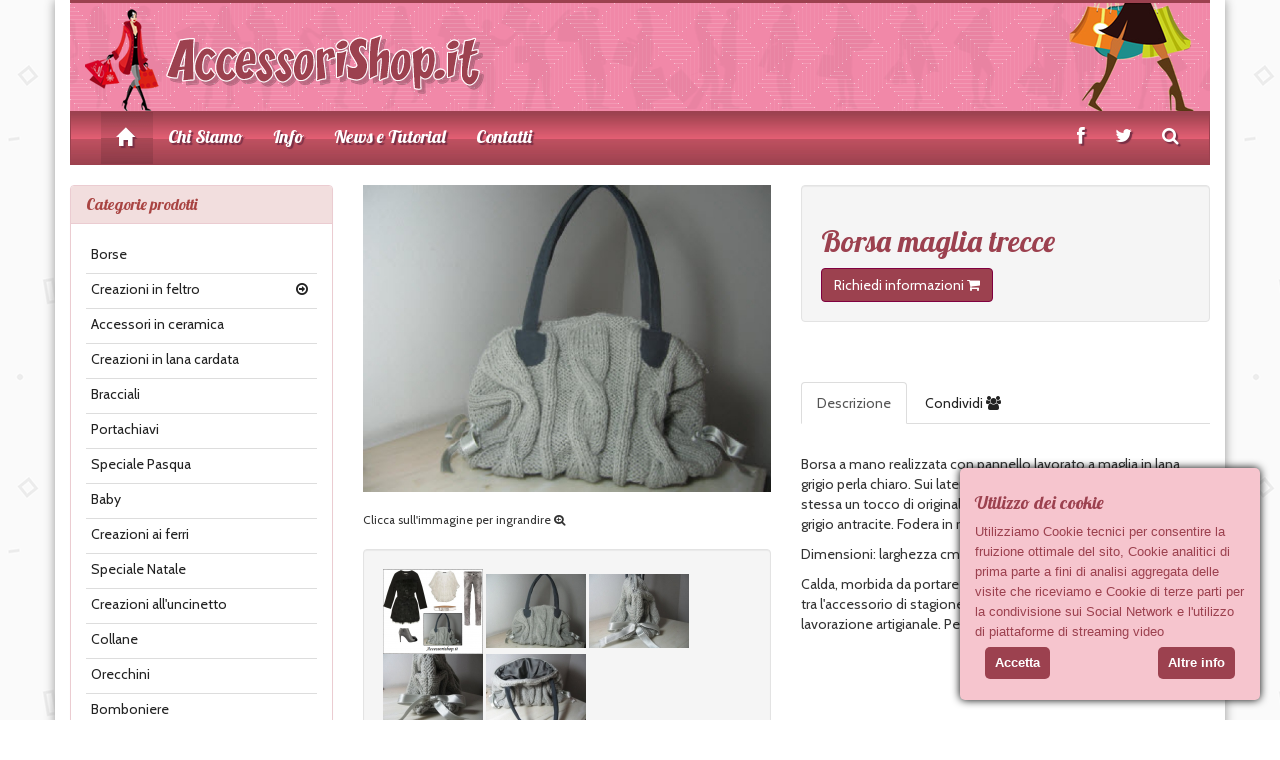

--- FILE ---
content_type: text/html; charset=UTF-8
request_url: http://www.accessorishop.it/borsa-maglia-trecce
body_size: 6664
content:
<!DOCTYPE html PUBLIC "-//W3C//DTD XHTML 1.0 Transitional//EN" "http://www.w3.org/TR/xhtml1/DTD/xhtml1-transitional.dtd">
<html xmlns="http://www.w3.org/1999/xhtml">
<head>
    <meta http-equiv="Content-Type" content="text/html; charset=utf-8" />
	<meta http-equiv="X-UA-Compatible" content="IE=edge">
    <meta name="viewport" content="width=device-width, initial-scale=1">
    <meta name="author" content="Pubblisiti">
	<meta name="title" content="borsa in lana">
	<meta name="keywords" content="borsa di maglia,borsa lavorata a maglia,borsa a trecce,borsa artigianale,borsa ai ferri,borsa in lana">
    <meta name="description" content="borsa in maglia ai ferri">
    <title>Accessori Shop</title>
    <link href="assets/css/bootstrap.min.css" rel="stylesheet" type="text/css" />
    <link href="assets/css/font-awesome.min.css" rel="stylesheet" type="text/css" />
    <link href="assets/css/style.css" rel="stylesheet" type="text/css" />
    
    <link rel="stylesheet" href="assets/rvSlider/rs-plugin/css/settings.css" media="screen">
    <link rel="stylesheet" href="assets/thumbfx/jQuery.thumbFx.css">
        
    <link rel="shortcut icon" href="favicon.ico" type="image/x-icon">
    <link rel="icon" href="favicon.ico" type="image/x-icon">
    <!--[if lt IE 9]>
    <script src="assets/js/html5shiv.js"></script>
    <script src="assets/js/respond.min.js"></script>
    <![endif]-->
    <!--[if lt IE 8]>
    <link href="assets/css/bootstrap-ie7.css" rel="stylesheet">
    <![endif]-->    
</head>
<body>
<div class="container" id="wrp">
    <div class="row" id="whd">
    	<div class="col-xs-12" id="whbg"></div>
    	<div class="col-sm-7 hidden-xs"><a href="index.php"><img src="assets/img/accessori-shop.png" style="margin-top:5px;" /></a></div>
    	<div class="col-sm-5 text-right hidden-xs"><img src="assets/img/h1.png" /></div>
        <div class="col-xs-12 visible-xs text-center"><a href="index.php"><img src="assets/img/accessori-shop.png" style="margin-top:5px;" /></a></div>
    </div>
	<nav class="navbar navbar-default mynbar" role="navigation">
        <div class="container-fluid">
            <div class="navbar-header">
                <button type="button" class="navbar-toggle" data-toggle="collapse" data-target="#mainnav">
                    <span class="sr-only">Toggle navigation</span>
                    <span class="icon-bar"></span>
                    <span class="icon-bar"></span>
                    <span class="icon-bar"></span>
                </button>
            </div>
        
            <div class="collapse navbar-collapse" id="mainnav">
            	<ul class="nav navbar-nav">
            		<li class="active"><a href="index.php" class="hidden-xs"><i class="glyphicon glyphicon-home"></i>&nbsp;</a><a href="index.php" class="visible-xs">Home</a></li>
            		<li><a href="chi-siamo" title="Chi Siamo">Chi Siamo</a></li>
                    <li><a href="info" title="Info">Info</a></li>
                    <li><a href="news-e-tutorial" title="News e Tutorial">News e Tutorial</a></li>
                    <li><a href="contatti" title="Contatti">Contatti</a></li>
            	</ul>
            	<ul class="nav navbar-nav navbar-right">
                    <li><a href=""><i class="fa fa-facebook"></i></a></li>
                    <li><a href=""><i class="fa fa-twitter"></i></a></li>
                    <li><a href="#" data-toggle="modal" data-target="#modal_search"><i class="fa fa-search"></i></a></li>
                    <!-- <li class="active"><a href="#" data-toggle="modal" data-target="#modal_cart">&nbsp;<i class="glyphicon glyphicon-shopping-cart"></i>&nbsp;</a></li> //-->
            	</ul>
            </div>
        </div>
    </nav>
<div class="row">
    	<div class="col-md-3">
        	<div class="panel panel-danger">
                <div class="panel-heading">
                    <h3 class="panel-title">Categorie prodotti</h3>
                </div>
                <div class="panel-body" id="navtree">
                    <ul id="navside" class="hidden-sm hidden-xs">
                        
                            <li><a href="borse" title="Borse">Borse</a>
                            
                            </li>
                        
                            <li><a href="creazioni-in-feltro" title="Creazioni in feltro">Creazioni in feltro</a>
                            
                                <ul>
                                
                                    <li><a href="anelli" title="Anelli">Anelli</a>
                                    
                                    </li>
                                
                                    <li><a href="confezioni-regalo" title="Confezioni regalo">Confezioni regalo</a>
                                    
                                    </li>
                                
                                    <li><a href="idee-per-la-testa" title="Idee per la testa">Idee per la testa</a>
                                    
                                    </li>
                                
                                    <li><a href="spille" title="Spille">Spille</a>
                                    
                                    </li>
                                
                                </ul>
                            
                            </li>
                        
                            <li><a href="accessori-in-ceramica" title="Accessori in ceramica">Accessori in ceramica</a>
                            
                            </li>
                        
                            <li><a href="creazioni-in-lana-cardata" title="Creazioni in lana cardata">Creazioni in lana cardata</a>
                            
                            </li>
                        
                            <li><a href="bracciali" title="Bracciali">Bracciali</a>
                            
                            </li>
                        
                            <li><a href="portachiavi" title="Portachiavi">Portachiavi</a>
                            
                            </li>
                        
                            <li><a href="speciale-pasqua" title="Speciale Pasqua">Speciale Pasqua</a>
                            
                            </li>
                        
                            <li><a href="baby" title="Baby">Baby</a>
                            
                            </li>
                        
                            <li><a href="creazioni-ai-ferri" title="Creazioni ai ferri">Creazioni ai ferri</a>
                            
                            </li>
                        
                            <li><a href="speciale-natale" title="Speciale Natale">Speciale Natale</a>
                            
                            </li>
                        
                            <li><a href="creazioni-alluncinetto" title="Creazioni all'uncinetto">Creazioni all'uncinetto</a>
                            
                            </li>
                        
                            <li><a href="collane" title="Collane">Collane</a>
                            
                            </li>
                        
                            <li><a href="orecchini" title="Orecchini">Orecchini</a>
                            
                            </li>
                        
                            <li><a href="bomboniere" title="Bomboniere">Bomboniere</a>
                            
                            </li>
                        
                            <li><a href="cucito" title="Cucito">Cucito</a>
                            
                                <ul>
                                
                                    <li><a href="abiti" title="Abiti">Abiti</a>
                                    
                                        <ul>
                                        <li><a href="accessori" title="Accessori">Accessori</a>
                                        </ul>
                                    
                                    </li>
                                
                                </ul>
                            
                            </li>
                        
                            <li><a href="accessori-casa" title="Accessori casa">Accessori casa</a>
                            
                            </li>
                        
                            <li><a href="accessori-pc" title="Accessori PC">Accessori PC</a>
                            
                            </li>
                        
                            <li><a href="articoli-in-vetrina" title="Articoli in vetrina">Articoli in vetrina</a>
                            
                            </li>
                        
                    </ul>
                </div>
            </div>
            <!--
        	<div class="panel panel-default">
                <div class="panel-heading">
                    <h3 class="panel-title">Area riservata</h3>
                </div>
                <div class="panel-body">
                    
                    	<form action="borsa-maglia-trecce" id="login" method="post"><input type="hidden" name="a" value="user_login" /><input type="text" class="aspif" name="aspi" value="" /><input type="hidden" name="m1" value="0" /><input type="hidden" name="m2" value="1" /><input type="hidden" name="m3" value="user" />
                        	<div class="form-horizontal">
                            	<div class="form-group">
                                	<label class="control-label col-sm-3">Email</label>
                                    <div class="col-sm-9"><input type="email" name="email" value="" class="form-control" placeholder="email" required /></div>
                                </div>
                                <div class="form-group">
                                	<label class="control-label col-sm-3">Password</label>
                                    <div class="col-sm-9"><input type="password" name="pwd" class="form-control" placeholder="password" required /></div>
                                </div>
                                <div class="text-right">
                					<button class="btn btn-primary" type="submit">Accedi <i class="fa fa-lock"></i></button>
                                </div>
                            </div>
                        </form>
                        <p class="small"><a href="clienti_recupero">Non ricordi la password ?</a></p>
                        <p class="small"><a href="clienti">Non sei ancora registrato ?</a></p>
                    
                    
                </div>
            </div>  
            //-->
        </div>
        <div class="col-md-9">


<div class="row">
	<div class="col-sm-6">
        <img id="img_01" src="__PUBLIC/LARGE/156_DTP_borsa trecce.jpg" class="img-responsive" data-zoom-image="__PUBLIC/156_DTP_borsa trecce.jpg"/><br />
    	<small>Clicca sull'immagine per ingrandire <i class="fa fa-search-plus"></i></small><br />
        
        <br />
        <div class="well" id="gall">
            
            <a href="#" data-image="__PUBLIC/MEDIA_LARGE/156_MDP_collage borsa trecce sito.png" data-zoom-image="__PUBLIC/156_MDP_collage borsa trecce sito.png">
                <img src="__PUBLIC/MEDIA_XSMALL/156_MDP_collage borsa trecce sito.png" />
            </a>
            
            <a href="#" data-image="__PUBLIC/MEDIA_LARGE/156_MDP_borsa trecce.jpg" data-zoom-image="__PUBLIC/156_MDP_borsa trecce.jpg">
                <img src="__PUBLIC/MEDIA_XSMALL/156_MDP_borsa trecce.jpg" />
            </a>
            
            <a href="#" data-image="__PUBLIC/MEDIA_LARGE/156_MDP_borsa trecce 1.jpg" data-zoom-image="__PUBLIC/156_MDP_borsa trecce 1.jpg">
                <img src="__PUBLIC/MEDIA_XSMALL/156_MDP_borsa trecce 1.jpg" />
            </a>
            
            <a href="#" data-image="__PUBLIC/MEDIA_LARGE/156_MDP_borsa trecce 2.jpg" data-zoom-image="__PUBLIC/156_MDP_borsa trecce 2.jpg">
                <img src="__PUBLIC/MEDIA_XSMALL/156_MDP_borsa trecce 2.jpg" />
            </a>
            
            <a href="#" data-image="__PUBLIC/MEDIA_LARGE/156_MDP_borsa trecce 3.jpg" data-zoom-image="__PUBLIC/156_MDP_borsa trecce 3.jpg">
                <img src="__PUBLIC/MEDIA_XSMALL/156_MDP_borsa trecce 3.jpg" />
            </a>
            
        </div>
        
    </div>
    <div class="col-sm-6">
		<div class="well">
            <h2>Borsa maglia trecce</h2>
            
                <a href="contatti" title="Richiedi informazioni" class="btn btn-primary">Richiedi informazioni <i class="fa fa-shopping-cart"></i></a>
            
        </div>
        <br /><br />
        <ul class="nav nav-tabs">
            <li class="active"><a href="#descrizione" data-toggle="tab">Descrizione</a></li>
            <li><a href="#segnala" data-toggle="tab">Condividi <i class="fa fa-users"></i></a></li>
        </ul>
        <div class="tab-content">
			<div class="tab-pane fade in active" id="descrizione">
            	<p>&nbsp;</p>
              	<p><p>Borsa a mano realizzata con pannello lavorato a maglia&nbsp;in lana grigio perla chiaro. Sui laterali due fiocchi in raso conferiscono alla stessa un tocco di originalit&agrave;. I manici sono realizzati&nbsp;in camoscio grigio antracite. Fodera in raso grigio.&nbsp;</p>
<p>Dimensioni: larghezza cm. 35, altezza cm. 32 (compresi manici).</p>
<p>Calda, morbida da portare a mano e in spalla: un incontro perfetto tra&nbsp;l'accessorio di stagione per eccellenza e la riscoperta della lavorazione artigianale. Per un outfit giovane e raffinato!</p></p>
                
                <div id="fb-root"></div>
                <script>(function(d, s, id) {
                var js, fjs = d.getElementsByTagName(s)[0];
                if (d.getElementById(id)) return;
                js = d.createElement(s); js.id = id;
                js.src = "//connect.facebook.net/it_IT/all.js#xfbml=1";
                fjs.parentNode.insertBefore(js, fjs);
                }(document, 'script', 'facebook-jssdk'));</script>
                <div class="fb-like" data-href="borsa-maglia-trecce" data-layout="button_count" data-action="like" data-show-faces="true" data-share="true"></div>
            </div>
            <div class="tab-pane fade" id="segnala">
                <p>&nbsp;</p>
                <p>Segnala e condividi questo articolo sui tuoi social network preferiti!</p>
                <p>&nbsp;</p>
				<script type="text/javascript">var switchTo5x=true;</script>
                <script type="text/javascript" src="http://w.sharethis.com/button/buttons.js"></script>
                <script type="text/javascript">stLight.options({publisher: "ur-8552a538-14f2-f462-e948-bcbaeb5d6ddc", doNotHash: false, doNotCopy: false, hashAddressBar: true});</script>                            
                <span class='st_twitter_large' displayText='Tweet'></span>
                <span class='st_linkedin_large' displayText='LinkedIn'></span>
                <span class='st_pinterest_large' displayText='Pinterest'></span>
                <span class='st_googleplus_large' displayText='Google +'></span>
                <span class='st_google_bmarks_large' displayText='Bookmarks'></span>
                <span class='st_blogger_large' displayText='Blogger'></span>
                <span class='st_evernote_large' displayText='Evernote'></span>
                <span class='st_email_large' displayText='Email'></span>
            </div>
        </div>
    </div>
</div>



    <br /><br />
    <h3 class="text-muted">Lo sapevi che...</h3>
    <span>Accessorishop &egrave; un laboratorio artigianale attraverso il quale prendono forma le mie idee <br />creative. Assolutamente originali ed esclusive sono realizzate interamente a mano, con <br />elementi gi&agrave; pronti e con materiali insoliti per conferire alle stesse, <br />nel rispetto di uno stile minimalista ed elegante, un intramontabile fascino...<br />Tutto diventa fonte di ispirazione, dalla musica alla natura, dai viaggi alle fiabe ed &egrave; <br />cos&igrave; che amo perdermi tra tessuti, nastri, sete colorate, pietre, elementi offerti per <br />caso ai miei occhi.<br />Ogni idea &egrave; progettata ed elaborata seguendo le tendenze della moda, reinterpretate <br />secondo uno stile tutto personale, molto attento ai dettagli, alla scelta accurata delle <br />migliori materie prime, all'individuazione sapiente della tecnica ideale, tradizionale o <br />innovativa e a garantire la raffinatezza degli accostamenti pur nel contrasto degli <br />elementi. <br />Ed ecco che ogni oggetto racconta una sua storia, quella storia che ha inizio nel rifiuto <br />dell'omologazione e, quindi, nella ricerca del dettaglio, del particolare capace di <br />renderlo unico nel suo design, perch&egrave; soltanto un oggetto originale &egrave; in grado di esprimere <br />la personalit&agrave; di chi lo crea... e il sogno &egrave; che lo stesso oggetto possa esprimere anche <br />la personalit&agrave; di chi vi si riconosce scegliendolo.... </span>


    </div>
</div>
<div class="row footer">
    	<div class="col-md-4">
            <div class="well wellfooter">
				<h4>Iscriviti alla nostra newsletter!</h4>
                <form action="borsa-maglia-trecce" id="newsletter_iscrizione4527" method="post"><input type="text" class="aspif" name="aspi" value="" /><input type="hidden" name="a" value="newsletter_user_subscribe" /><input type="hidden" name="m1" value="2" /><input type="hidden" name="m2" value="1" /><input type="hidden" name="m3" value="3" />
                	<div class="form-group">
                	    <label class="control-label">Il tuo nome</label>
                	    <input type="text" name="nome" value="" class="form-control" required />
                	</div>
                	<div class="form-group">
                	    <label class="control-label">La tua email</label>
                    	<input type="email" name="email" class="form-control" value="" required />
                    </div>
                    <label class="checkbox-inline">
                        <input type="checkbox" onclick="$('#btnIscrizione').prop('disabled', function(i, v) { return !v; });">
                        Dichiaro di aver letto ed accettato l'informativa sulla privacy consultabile <a href="informativa-sulla-privacy" title="cliccando qui" target="_blank">cliccando qui</a>
                    </label>
                    <br><br>
                    <button type="submit" class="btn btn-primary" id="btnIscrizione" disabled><i class="icon-ok"></i> Effettua iscrizione</button>
                </form>
            </div>
        </div>
        <div class="col-md-8">
            <h4>Per informazioni...</h4>
<i class="fa fa-envelope"></i> info<span class="lead text-danger">@</span>accessorishop.it<br /> <i class="fa fa-phone"></i> +39 328.1909206
        	<br />
            <br />
            <h4>Sitemap</h4>
            <ol class="breadcrumb">
                <li><a href="index.php">Home</a></li>
                <li><a href="chi-siamo" title="Chi Siamo">Chi Siamo</a></li>
                <li><a href="info" title="Info">Info</a></li>
                <li><a href="news-e-tutorial" title="News e Tutorial">News e Tutorial</a></li>
                <li><a href="contatti" title="Contatti">Contatti</a></li>
            </ol>
            <div class="clearfix"></div>
        	<h4>Le mie creazioni</h4>
            <ol class="breadcrumb">
                
                <li><a href="borse" title="Borse">Borse</a></li>
                
                <li><a href="creazioni-in-feltro" title="Creazioni in feltro">Creazioni in feltro</a></li>
                
                <li><a href="accessori-in-ceramica" title="Accessori in ceramica">Accessori in ceramica</a></li>
                
                <li><a href="creazioni-in-lana-cardata" title="Creazioni in lana cardata">Creazioni in lana cardata</a></li>
                
                <li><a href="bracciali" title="Bracciali">Bracciali</a></li>
                
                <li><a href="portachiavi" title="Portachiavi">Portachiavi</a></li>
                
                <li><a href="speciale-pasqua" title="Speciale Pasqua">Speciale Pasqua</a></li>
                
                <li><a href="baby" title="Baby">Baby</a></li>
                
                <li><a href="creazioni-ai-ferri" title="Creazioni ai ferri">Creazioni ai ferri</a></li>
                
                <li><a href="speciale-natale" title="Speciale Natale">Speciale Natale</a></li>
                
                <li><a href="creazioni-alluncinetto" title="Creazioni all'uncinetto">Creazioni all'uncinetto</a></li>
                
                <li><a href="collane" title="Collane">Collane</a></li>
                
                <li><a href="orecchini" title="Orecchini">Orecchini</a></li>
                
                <li><a href="bomboniere" title="Bomboniere">Bomboniere</a></li>
                
                <li><a href="cucito" title="Cucito">Cucito</a></li>
                
                <li><a href="accessori-casa" title="Accessori casa">Accessori casa</a></li>
                
                <li><a href="accessori-pc" title="Accessori PC">Accessori PC</a></li>
                
                <li><a href="articoli-in-vetrina" title="Articoli in vetrina">Articoli in vetrina</a></li>
                
            </ol>
            <div class="clearfix"></div>
            <p class="text-muted pull-right small">sito internet realizzato da <a href="http://www.pubblisiti.it" target="_blank">Pubblisiti.it</a></p>
        </div>
    </div>
</div>

<div class="modal fade" id="modal_search" tabindex="-1" role="dialog" aria-labelledby="myModalLabel" aria-hidden="true">
    <div class="modal-dialog">
        <div class="modal-content">
            <form action="content_search" id="formSearch093f65e080a295f8076b1c5722a46aa2" method="get" class="toValidate"><input type="hidden" name="nofill" value="10" /><input type="hidden" name="nof" value="11" />
                <div class="modal-header">
                    <button type="button" class="close" data-dismiss="modal" aria-hidden="true">&times;</button>
                    <h4 class="modal-title">Cerca nel sito...</h4>
                </div>
                <div class="modal-body">
                    <p>Utilizza questo form per cercare un prodotto di tuo interesse e se non dovessi trovarlo, ricorda che sono tutti oggetti fatti a mano quindi contattami e richiedi il tuo oggetto personalizzato!</p>
                    <div class="form-group">
                        <label class="control-label col-md-4">Cosa stai cercando ?</label>
                        <div class="col-md-6">
                            <input type="text" name="rpag_all" class="form-control" required />
                        </div>
                    </div>
                </div>
                <div class="modal-footer">
                    <button type="button" class="btn btn-default" data-dismiss="modal">Annulla</button>
                    <button type="submit" class="btn btn-primary">Cerca <i class="fa fa-search"></i></button>
                </div>
            </form>
        </div>
    </div>
</div>

<div class="modal fade" id="modal_cart" tabindex="-1" role="dialog" aria-labelledby="myModalLabel" aria-hidden="true">
    <div class="modal-dialog">
        <div class="modal-content">
            <div class="modal-header">
                <button type="button" class="close" data-dismiss="modal" aria-hidden="true">&times;</button>
                <h4 class="modal-title">Carrello della spesa</h4>
            </div>
            <div class="modal-body">
                
                <h3>In questo momento il carrello &egrave; vuoto</h3>
                
                
            </div>
            <div class="modal-footer">
                <p class="text-left">
                    <button type="button" class="btn btn-default" data-dismiss="modal">Chiudi</button>
                    
                </p>
            </div>
        </div>
    </div>
</div>

<script language="javascript" type="text/javascript" src="assets/js/jquery-1.11.0.min.js"></script>
<script language="javascript" type="text/javascript" src="assets/js/bootstrap.min.js"></script>
<script language="javascript" type="text/javascript" src="assets/js/jquery-ui-1.10.4.custom.min.js"></script>
<script language="javascript" type="text/javascript" src="assets/js/jquery.mobilemenu.min.js"></script>
<script language="javascript" type="text/javascript">
$(document).ready(function() {
    $('#newsletter_iscrizione input').each(function(){
        $(this).attr('placeholder',$(this).attr('name'));
    });
    
	$('#navtree').mobileMenu({
		defaultText: 'Scegli la pagina...',
		className: 'form-control hidden-lg hidden-md',
		subMenuDash: '&raquo;'
	});

	var aH = 0;
	function spectrum(){
		var hue = new Array("rgb(245,162,186)","rgb(241,133,166)","rgb(245,162,186)","rgb(249,200,215)");
		if(aH<hue.length-1){ aH++; }else{ aH = 0; }
		$('#whd').animate( { backgroundColor: hue[aH] }, 2500);
	}
	spectrum();
	setInterval(function(){spectrum()},2500);
	
	$("ul#navside li").each(function(){
		$(this).has('ul').find('a:first').append('<span class="pull-right"><i class="fa fa-arrow-circle-o-right"></i>&nbsp;&nbsp;&nbsp;</span>');				
	});
	
	$('a[data-toggle="popover"]').popover();
});
</script>

<link rel="stylesheet" href="assets/fancybox/source/jquery.fancybox.css?v=2.1.5" type="text/css" media="screen" />
<script type="text/javascript" src="assets/fancybox/lib/jquery.mousewheel-3.0.6.pack.js"></script>
<script type="text/javascript" src="assets/fancybox/source/jquery.fancybox.pack.js?v=2.1.5"></script>
<script src="assets/elevatezoom/jquery.elevateZoom-3.0.8.min.js" type="text/javascript"></script>

<script language="javascript">
$(document).ready(function() {
	var zoomConfig = {zoomType: "lens", lensShape : "round" }; 
	var image = $('#gall a');
	var zoomImage = $('#img_01');

	zoomImage.elevateZoom(zoomConfig);
	
	image.on('click', function(){
		$('.zoomContainer').remove();
		zoomImage.removeData('elevateZoom');
		zoomImage.attr('src', $(this).data('image'));
		zoomImage.data('zoom-image', $(this).data('zoom-image'));
		zoomImage.elevateZoom(zoomConfig);
	});
	
	zoomImage.on('click', function(){
		var ez =   $(this).data('elevateZoom');	
		$.fancybox(ez.getGalleryList());
		return false;
	});
});
</script>
<script>!window.jQuery && document.write(unescape('%3Cscript src="__MAIN/resources/jquery.js"%3E%3C/script%3E'))</script><script language="javascript" type="text/javascript" src="__MAIN/resources/jqValidation/jquery.validate.min.js"></script><script language="javascript" type="text/javascript" src="__MAIN/resources/jqValidation/localization/messages_it.js"></script><script language="javascript" type="text/javascript" src="__MAIN/resources/mainF.js"></script><!-- Piwik -->
<script type="text/javascript">
var _paq = _paq || [];
_paq.push(["trackPageView"]);
_paq.push(["enableLinkTracking"]);
(function() {
var u=(("https:" == document.location.protocol) ? "https" : "http") + "://www.accessorishop.it/__MAIN/webstats/";
_paq.push(["setTrackerUrl", u+"piwik.php"]);
_paq.push(["setSiteId", "1"]);
var d=document, g=d.createElement("script"), s=d.getElementsByTagName("script")[0]; g.type="text/javascript";
g.defer=true; g.async=true; g.src=u+"piwik.js"; s.parentNode.insertBefore(g,s);
})();
</script>
<!-- End Piwik Code --><script type="text/javascript" src="cookie.js"></script></body>
</html>


--- FILE ---
content_type: text/css
request_url: http://www.accessorishop.it/assets/css/style.css
body_size: 2024
content:
@import url("//fonts.googleapis.com/css?family=Lobster|Cabin:400,700");
body {background:url(../img/body.png) 0 0 repeat;font-family: "Cabin", Arial, sans-serif;font-size: 14px;line-height: 1.428571429;}
h1,h2,h3,h4,h5,h6,.h1,.h2,.h3,.h4,.h5,.h6 {font-family: 'Lobster', cursive;font-weight: 500;line-height: 1.1;color: #9C414F;}
a {color:#222;}
a:hover {text-decoration:none;color:#9C414F;}
legend {font-family: 'Lobster', cursive;color: #fff;}
#wrp {background:#FFF;-webkit-box-shadow: 0 0 10px 0 #969696;box-shadow: 0 0 10px 0 #969696;}
#whd {margin-left:0px;margin-right:0px;border-top:3px solid #9C414F;background-color:#F9C8D7;background-image:url(../img/nav.png);}
#whbg {background:url(../img/bg_h1.png) center bottom repeat-x;height:106px;margin-bottom:-106px;}
.mynbar {-webkit-border-radius: 0 0 0 0;border-radius: 0 0 0 0;border-color:#9C414F;background:url(../img/mynbar.jpg) 0 0 repeat;}
.mynbar .navbar-nav {font-family: 'Lobster', cursive;font-weight: 500;font-size:1.3em;text-shadow: 2px 2px 1px #782F45;}
.mynbar .navbar-nav>.active>a {background:url(../img/mynbar_active.jpg) center center repeat-x;color:#FFF;}
.mynbar .navbar-nav li a {color:#FFF;}
.mynbar .navbar-nav li:hover {background:url(../img/mynbar_hover.jpg) center center repeat-x;}
.mynbar .navbar-nav li:hover a:hover {color:#FFF;}
.mynbar .navbar-toggle, .mynbar .navbar-toggle:active, .mynbar .navbar-toggle:focus {background:#9C414F;}
.mynbar .navbar-toggle .icon-bar {background-color:#FFF;}
.mynbar .navbar-toggle:hover {background:#800040;}
.btn-primary {background:#9C414F;border-color:#800040;}
.btn-primary:hover, .btn-primary:active, .btn-primary:focus {background:#800040;border-color:#800040;}
a.list-group-item h4.list-group-item-heading {color:#9C414F;}
a.list-group-item:hover {color:#FFF;background: #d85b6d;background: url([data-uri]);background: -moz-linear-gradient(45deg,  #d85b6d 36%, #9c414f 99%);background: -webkit-gradient(linear, left bottom, right top, color-stop(36%,#d85b6d), color-stop(99%,#9c414f));background: -webkit-linear-gradient(45deg,  #d85b6d 36%,#9c414f 99%);background: -o-linear-gradient(45deg,  #d85b6d 36%,#9c414f 99%);background: -ms-linear-gradient(45deg,  #d85b6d 36%,#9c414f 99%);background: linear-gradient(45deg,  #d85b6d 36%,#9c414f 99%);filter: progid:DXImageTransform.Microsoft.gradient( startColorstr='#d85b6d', endColorstr='#9c414f',GradientType=1 );}
a.list-group-item:hover h4.list-group-item-heading {color:#FFF;}
.tdesc {color: #AAA;font-size:0.7em;}
#rvw {padding:4px;border:1px solid #DDD;-webkit-border-radius: 5px 5px 5px 5px;border-radius: 5px 5px 5px 5px;}
.spot {-webkit-border-radius: 5px 5px 5px 5px;border-radius: 5px 5px 5px 5px;padding-top:0;padding-bottom:0;color:#FFF;background: #d85b6d;background: url([data-uri]);background: -moz-linear-gradient(45deg,  #d85b6d 36%, #9c414f 99%);background: -webkit-gradient(linear, left bottom, right top, color-stop(36%,#d85b6d), color-stop(99%,#9c414f));background: -webkit-linear-gradient(45deg,  #d85b6d 36%,#9c414f 99%);background: -o-linear-gradient(45deg,  #d85b6d 36%,#9c414f 99%);background: -ms-linear-gradient(45deg,  #d85b6d 36%,#9c414f 99%);background: linear-gradient(45deg,  #d85b6d 36%,#9c414f 99%);filter: progid:DXImageTransform.Microsoft.gradient( startColorstr='#d85b6d', endColorstr='#9c414f',GradientType=1 );}
.spot h2 {color:#FFF;}
ul#navside { padding-left:0;margin-bottom:0;}
ul#navside li {	padding:5px 0 5px 5px;height:35px;list-style: none;border-bottom: 1px solid #DDD;margin: 0;}
ul#navside li:hover {background: #d85b6d;background: url([data-uri]);background: -moz-linear-gradient(45deg,  #d85b6d 36%, #9c414f 99%);background: -webkit-gradient(linear, left bottom, right top, color-stop(36%,#d85b6d), color-stop(99%,#9c414f));background: -webkit-linear-gradient(45deg,  #d85b6d 36%,#9c414f 99%);background: -o-linear-gradient(45deg,  #d85b6d 36%,#9c414f 99%);background: -ms-linear-gradient(45deg,  #d85b6d 36%,#9c414f 99%);background: linear-gradient(45deg,  #d85b6d 36%,#9c414f 99%);filter: progid:DXImageTransform.Microsoft.gradient( startColorstr='#d85b6d', endColorstr='#9c414f',GradientType=1 );}
ul#navside li:hover a {color:#FFF;}
ul#navside li>ul {width:15em;margin-left:59%;margin-top:-1.8em;padding-left:0;position:absolute;z-index:9999;visibility:hidden;border:none;-webkit-border-radius: 0 10px 10px 10px;border-radius: 0 10px 10px 10px;background: #d85b6d;background: url([data-uri]);background: -moz-linear-gradient(45deg,  #d85b6d 36%, #9c414f 99%);background: -webkit-gradient(linear, left bottom, right top, color-stop(36%,#d85b6d), color-stop(99%,#9c414f));background: -webkit-linear-gradient(45deg,  #d85b6d 36%,#9c414f 99%);background: -o-linear-gradient(45deg,  #d85b6d 36%,#9c414f 99%);background: -ms-linear-gradient(45deg,  #d85b6d 36%,#9c414f 99%);background: linear-gradient(45deg,  #d85b6d 36%,#9c414f 99%);filter: progid:DXImageTransform.Microsoft.gradient( startColorstr='#d85b6d', endColorstr='#9c414f',GradientType=1 );-webkit-box-shadow: 3px 0 20px 0 #999999;
box-shadow: 3px 0 20px 0 #999999;}
ul#navside li>ul li {padding-left:10px;border-bottom:1px solid #8A0045;}
ul#navside li>ul li:hover {background:none;background-color: rgba(255, 255, 255, 0.15);color: rgba(255, 255, 255, 0.15);}
ul#navside li:hover>ul {visibility:visible;}
ul#navside:last-child li:last-child {border-bottom:none;}
.btn-default:hover {color:#9C414F;}
.footer {margin-top:60px;padding-top:70px;background:#F6C5CE url(../img/footer.gif) 0 0 repeat-x;}
.footer .well {background-color:#F6C5EF;border-color:#CE8BA9;}
.footer .breadcrumb {background-color:transparent;padding-left:0;}
.footer .breadcrumb li a {color:#9C414F;}
.footer .breadcrumb li a:hover {color:#800040;}
.footer .breadcrumb>li+li:before {color:#9C414F;}
.footer .text-muted {color:#FFF;}
.footer .text-muted a {color:#FFF;}
.footer .text-muted a:hover {color:#9C414F;}
.caption h3 {margin-top:0;}
.nws {padding-left:10px;padding-right:10px;padding-bottom:10px;}
.nws h3 {margin-top:0;color:#222;}
ul.pagination li a {color:#9C414F;}
ul.pagination li a:hover {color:#800040;}
ul.pagination li.active a {background-color:#9C414F;border-color:#800040;}
ul.pagination li.active a:hover {background-color:#9F0050;border-color:#800040;}
.imgs {height:170px;overflow:auto;white-space: nowrap;}
.imgs img {margin-right:10px;}
.well h3 {margin-top:0;}
#gallery_01 img{border:2px solid white;}
.active img{border:2px solid #333 !important;}
.nav-pills>li.active>a,.nav-pills>li.active>a:hover,.nav-pills>li.active>a:focus {background-color:#D95450;}

--- FILE ---
content_type: application/javascript
request_url: http://www.accessorishop.it/assets/js/jquery.mobilemenu.min.js
body_size: 420
content:
(function(e){e.fn.mobileMenu=function(t){var n={defaultText:"Navigate to...",className:"select-menu",subMenuClass:"sub-menu",subMenuDash:"–"},r=e.extend(n,t),i=e(this);this.each(function(){var t=e(this),n;t.find("ul").addClass(r.subMenuClass);var n=e("<select />",{"class":r.className+" "+i.get(0).className}).insertAfter(t);e("<option />",{value:"#",text:r.defaultText}).appendTo(n);t.find("a").each(function(){var t=e(this),i=" "+t.text(),s=t.parents("."+r.subMenuClass),o=s.length,u;if(t.parents("ul").hasClass(r.subMenuClass)){u=Array(o+1).join(r.subMenuDash);i=u+i}e("<option />",{value:this.href,html:i,selected:this.href==window.location.href}).appendTo(n)});n.change(function(){var t=e(this).val();if(t!=="#"){window.location.href=e(this).val()}})});return this}})(jQuery)

--- FILE ---
content_type: application/javascript
request_url: http://www.accessorishop.it/cookie.js
body_size: 2173
content:
var cookieScripts=document.getElementsByTagName("script"),cookieScriptSrc=cookieScripts[cookieScripts.length-1].src,cookieQuery=null,cookieScriptPosition="bottom",cookieScriptSide="right",cookieScriptSource="www.accessorishop.it",cookieScriptDomain="",cookieScriptReadMore="informativa-sulla-privacy",cookieId="cookie",cookieScriptDebug=0,cookieScriptTitle="<h4>Utilizzo dei cookie</h4>",cookieScriptDesc="Utilizziamo Cookie tecnici per consentire la fruizione ottimale del sito, Cookie analitici di prima parte a fini di analisi aggregata delle visite che riceviamo e Cookie di terze parti per la condivisione sui Social Network e l\'utilizzo di piattaforme di streaming video<br>",cookieScriptAccept="Accetta",cookieScriptMore="Altre info",cookieScriptCopyrights="Accetta",cookieScriptBackgroundColor="#f6c5ce",cookieScriptTextColor="#9c414f",cookieScriptButtonOkBackground="#9c414f",cookieScriptButtonOkText="#ffffff",cookieScriptButtonReadmoreBackground="#9c414f",cookieScriptButtonReadmoreText="#ffffff",cookieScriptLoadJavaScript=function(o,i){var e=document.getElementsByTagName("head")[0],c=document.createElement("script");c.type="text/javascript",c.src=o,void 0!=i&&(c.onload=c.onreadystatechange=function(){c.readyState&&!/loaded|complete/.test(c.readyState)||(c.onload=c.onreadystatechange=null,e&&c.parentNode&&e.removeChild(c),c=void 0,i())}),e.insertBefore(c,e.firstChild)},InjectCookieScript=function(){function o(o){"show"==o?(cookieQuery("#cookiescript_overlay",cookieScriptWindow).show(),cookieQuery("#cookiescript_info_box",cookieScriptWindow).show()):"hide"==o&&(cookieQuery("#cookiescript_overlay",cookieScriptWindow).hide(),cookieQuery("#cookiescript_info_box",cookieScriptWindow).hide())}function i(){cookieQuery('script[type="text/plain"][data-cookiescript="accepted"]').each(function(){cookieQuery(this).after(cookieQuery(this).attr("src")?'<script type="text/javascript" src="'+cookieQuery(this).attr("src")+'"></script>':'<script type="text/javascript">'+cookieQuery(this).html()+"</script>"),cookieQuery(this).empty()})}return cookieScriptDropfromFlag=0,cookieScriptSrc!="http://"+cookieScriptSource+"/"+cookieId+".js"&&cookieScriptSrc!="https://"+cookieScriptSource+"/"+cookieId+".js"?!1:(cookieScriptDroptoFlag=0,cookieScriptCreateCookie=function(o,i,e){var c,t="";e&&(c=new Date,c.setTime(c.getTime()+864e5*e),t="; expires="+c.toGMTString()),e="",""!=cookieScriptDomain&&(e="; domain="+cookieScriptDomain),document.cookie=o+"="+i+t+e+"; path=/"},cookieScriptReadCookie=function(o){o+="=";for(var i,e=document.cookie.split(";"),c=0;c<e.length;c++){for(i=e[c];" "==i.charAt(0);)i=i.substring(1,i.length);if(0==i.indexOf(o))return i.substring(o.length,i.length)}return null},cookieQuery(function(){return cookieScriptWindow=window.document,cookieQuery("#cookiescript_injected",cookieScriptWindow).remove(),cookieQuery("#cookiescript_overlay",cookieScriptWindow).remove(),cookieQuery("#cookiescript_info_box",cookieScriptWindow).remove(),"visit"==cookieScriptReadCookie("cookiescriptaccept")?!1:(cookieQuery("body",cookieScriptWindow).append('<div id="cookiescript_injected">'+cookieScriptTitle+cookieScriptDesc+'<div id="cookiescript_accept">'+cookieScriptAccept+'</div><div id="cookiescript_readmore">'+cookieScriptMore+'</div><div style="clear:both"></div><div id="cookiescript_pixel"></div>'),cookieQuery("#cookiescript_injected",cookieScriptWindow).css({"background-color":cookieScriptBackgroundColor,"z-index":999999,opacity:1,position:"fixed",padding:"15px",width:"300px","font-size":"13px","font-weight":"normal","text-align":"left",color:cookieScriptTextColor,"font-family":"Arial, sans-serif",display:"none","line-height":"20px","letter-spacing":"normal","-moz-box-shadow":"0px 0px 8px #000000","-webkit-box-shadow":"0px 0px 8px #000000","box-shadow":"0px 0px 8px #000000","-moz-border-radius":"5px","-webkit-border-radius":"5px","border-radius":"5px"}),"top"==cookieScriptPosition?cookieQuery("#cookiescript_injected",cookieScriptWindow).css("top",20):cookieQuery("#cookiescript_injected",cookieScriptWindow).css("bottom",20),"left"==cookieScriptSide?cookieQuery("#cookiescript_injected",cookieScriptWindow).css("left",20):cookieQuery("#cookiescript_injected",cookieScriptWindow).css("right",20),cookieQuery("#cookiescript_injected h4#cookiescript_header",cookieScriptWindow).css({"background-color":cookieScriptBackgroundColor,"z-index":999999,padding:"0 0 7px 0","text-align":"center",color:cookieScriptTextColor,"font-family":"Arial, sans-serif",display:"block","font-size":"15px","font-weight":"bold",margin:"0"}),cookieQuery("#cookiescript_injected span",cookieScriptWindow).css({display:"block","font-size":"100%",margin:"5px 0"}),cookieQuery("#cookiescript_injected a",cookieScriptWindow).css({"text-decoration":"underline",color:"#FFFFFF"}),cookieQuery("#cookiescript_injected a#cookiescript_link",cookieScriptWindow).css({display:"block","text-decoration":"none",color:"#FFFFFF","float":"right","font-size":"90%","text-decoration":"none"}),cookieQuery("#cookiescript_injected div#cookiescript_accept,#cookiescript_injected div#cookiescript_readmore",cookieScriptWindow).css({"-webkit-border-radius":"5px","-khtml-border-radius":"5px","-moz-border-radius":"5px","border-radius":"5px",border:0,padding:"6px 10px","font-weight":"bold",cursor:"pointer",margin:"5px 10px","-webkit-transition":"0.25s","-moz-transition":"0.25s",transition:"0.25s"}),cookieQuery("#cookiescript_injected div#cookiescript_accept",cookieScriptWindow).css({"background-color":cookieScriptButtonOkBackground,color:cookieScriptButtonOkText,"float":"left"}),cookieQuery("#cookiescript_injected div#cookiescript_readmore",cookieScriptWindow).css({"background-color":cookieScriptButtonReadmoreBackground,color:cookieScriptButtonReadmoreText,"float":"right"}),cookieQuery("#cookiescript_injected div#cookiescript_pixel",cookieScriptWindow).css({width:"1px",height:"1px","float":"left"}),cookieQuery("#cookiescript_injected",cookieScriptWindow).fadeIn(1e3),cookieQuery("#cookiescript_injected div#cookiescript_accept",cookieScriptWindow).click(function(){cookieQuery("#cookiescript_injected",cookieScriptWindow).fadeOut(200),cookieScriptCreateCookie("cookiescriptaccept","visit",30),o("hide"),i()}),cookieQuery("#cookiescript_injected div#cookiescript_readmore",cookieScriptWindow).click(function(){return window.open(cookieScriptReadMore,"_blank"),!1}),cookieQuery("#cookiescript_overlay",cookieScriptWindow).click(function(){o("hide")}),cookieQuery("#cookiescript_info_close",cookieScriptWindow).click(function(){o("hide")}),void(document.onkeydown=function(i){i=i||window.event,27==i.keyCode&&o("hide")}))}),void("visit"!=cookieScriptReadCookie("cookiescriptaccept")&&"shown"!=cookieScriptReadCookie("cookiescriptaccept")||i()))};window.jQuery&&jQuery.fn?(cookieScriptDebug&&window.console&&console.log("Using existing jQuery version "+jQuery.fn.jquery),cookieQuery=window.jQuery,InjectCookieScript()):(cookieScriptDebug&&window.console&&console.log("Loading jQuery 1.8.1 from ajax.googleapis.com"),cookieScriptLoadJavaScript(("https:"==document.location.protocol?"https://":"http://")+"ajax.googleapis.com/ajax/libs/jquery/1.8.1/jquery.min.js",function(){cookieQuery=jQuery.noConflict(!0),InjectCookieScript()}));